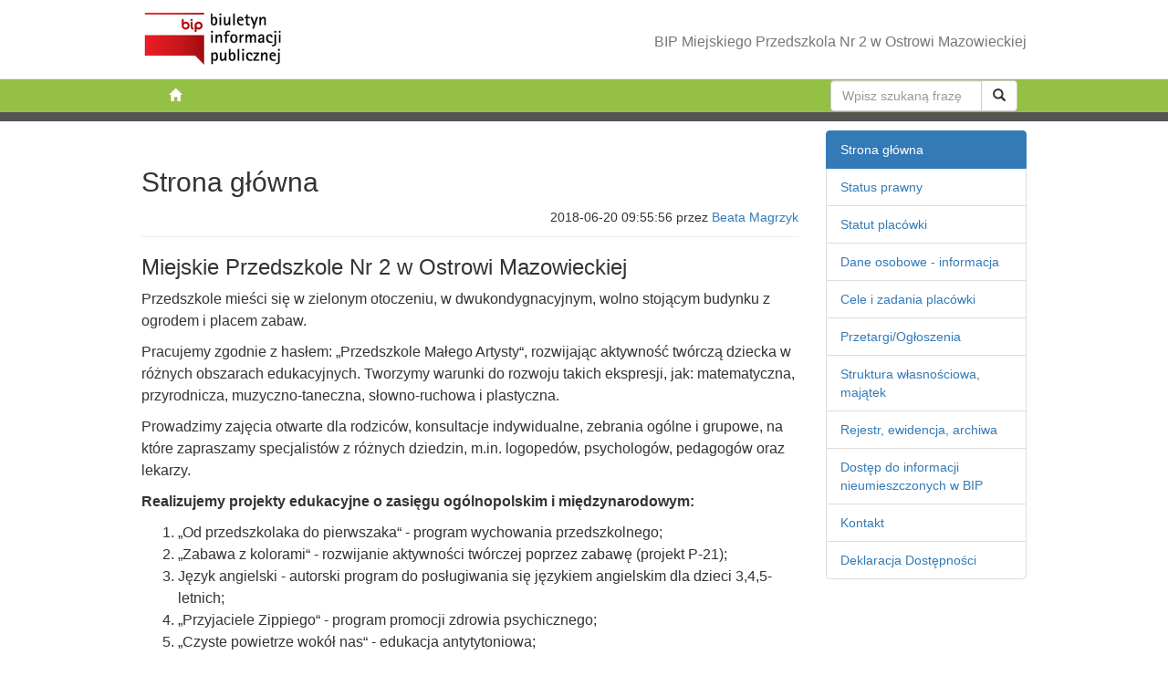

--- FILE ---
content_type: text/html; charset=UTF-8
request_url: https://ostrowmaz.edu.pl/mp2/bip/
body_size: 2385
content:
<!DOCTYPE html>
<html lang="pl">
<head>
<meta charset="utf-8">
<meta http-equiv="X-UA-Compatible" content="IE=edge">
<meta name="viewport" content="width=device-width, initial-scale=1">
<title>Strona główna :: BIP Miejskiego Przedszkola Nr 2 w Ostrowi Mazowieckiej</title>
<meta name="viewport" content="width=device-width,initial-scale=1,user-scalable=no,minimum-scale=1.0,maximum-scale=1.0">
<meta name="HandheldFriendly" content="True"/>
<link rel="stylesheet" href="https://ostrowmaz.edu.pl/mp2/bip/vendor/bootstrap/3.3.7/css/bootstrap.min.css">
<link rel="stylesheet" href="https://ostrowmaz.edu.pl/mp2/bip/assets/css/site.css">
<!--<link rel="stylesheet" href="https://fonts.googleapis.com/icon?family=Material+Icons">-->
<link rel="icon" type="image/png" href="https://ostrowmaz.edu.pl/mp2/bip/assets/img/favicon/favicon.png">
 <!--[if lt IE 9]><script src="https://oss.maxcdn.com/html5shiv/3.7.3/html5shiv.min.js"></script><script src="https://oss.maxcdn.com/respond/1.4.2/respond.min.js"></script><![endif]-->
</head>
<body class=""><nav class="navbar navbar-default navbar-static-top">
	<div class="container">
		<div class="navbar-header">
			<button type="button" class="navbar-toggle collapsed" data-toggle="offcanvas">
				<span class="sr-only">Toggle navigation</span>
				<span class="icon-bar"></span>
				<span class="icon-bar"></span>
				<span class="icon-bar"></span>
			</button>
			<a class="navbar-brand" href="https://ostrowmaz.edu.pl/mp2/bip/" title="Biuletyn Informacji Publicznej"><img src="https://ostrowmaz.edu.pl/mp2/bip/assets/img/logo.png" alt="Logo Biuletyn Informacji Publicznej"></a>
		</div>
		<div id="navbar" class="navbar-collapse collapse">
			<ul class="nav navbar-nav navbar-right">
				<li><div>BIP Miejskiego Przedszkola Nr 2 w Ostrowi Mazowieckiej</div></li>
			</ul>
		</div>
	</div>
</nav>
<nav class="navbar-green">
	<div class="container">
		<ul class="breadcrumb custom pull-left">
			<li><a href="https://ostrowmaz.edu.pl/mp2/bip/"><i class="glyphicon glyphicon-home"></i></a></li>
		</ul>
		<div class="pull-right col-xs-10 col-sm-5 col-md-3" style="margin-top: 1px; margin-right: -20px;">
			<form class="input-group" action="https://ostrowmaz.edu.pl/mp2/bip/szukaj" method="get">
				<input type="text" name="q" class="form-control" placeholder="Wpisz szukaną frazę">
				<span class="input-group-btn"><button class="btn btn-default" type="submit"><i class="glyphicon glyphicon-search"></i></button></span>
			</form>
		</div>
	</div>
</nav>
<div class="colorbar">
	<div class="container"></div>
</div><div class="content-h">
	<div class="container">
		<div class="row content start">
			<div class="row row-offcanvas row-offcanvas-right">
				<div class="col-xs-12 col-sm-9 blog-main">
					<div class="blog-post ">
												<div class="page-header">
							<h2>Strona główna</h2>
														<div class="text-right"><small>2018-06-20 09:55:56 przez <a href="#">Beata Magrzyk</a></small></div>
													</div>
																								<h3 id="miejskie-przedszkole-nr-2-w-ostrowi-mazowieckiej">Miejskie Przedszkole Nr 2 w Ostrowi Mazowieckiej</h3>

<p>Przedszkole mieści się w zielonym otoczeniu, w dwukondygnacyjnym, wolno stojącym budynku z ogrodem i placem zabaw.</p>

<p>Pracujemy zgodnie z hasłem: „Przedszkole Małego Artysty“, rozwijając aktywność twórczą dziecka w różnych obszarach edukacyjnych. Tworzymy warunki do rozwoju takich ekspresji, jak: matematyczna, przyrodnicza, muzyczno-taneczna, słowno-ruchowa i plastyczna.</p>

<p>Prowadzimy zajęcia otwarte dla rodziców, konsultacje indywidualne, zebrania ogólne i grupowe, na które zapraszamy specjalistów z różnych dziedzin, m.in. logopedów, psychologów, pedagogów oraz lekarzy.</p>

<p><strong>Realizujemy projekty edukacyjne o zasięgu ogólnopolskim i międzynarodowym:</strong></p>

<ol>
<li>„Od przedszkolaka do pierwszaka“ - program wychowania przedszkolnego;</li>
<li>„Zabawa z kolorami“ - rozwijanie aktywności twórczej poprzez zabawę (projekt P-21);</li>
<li>Język angielski - autorski program do posługiwania się językiem angielskim dla dzieci 3,4,5-letnich;</li>
<li>„Przyjaciele Zippiego“ - program promocji zdrowia psychicznego;</li>
<li>„Czyste powietrze wokół nas“ - edukacja antytytoniowa;</li>
<li>„Moje dziecko idzie do szkoły“ - program higienicznego trybu życia.</li>
</ol>

<p>Ponadto współpracujemy z pobliską szkołą, poradnią psychologiczno-pedagogiczną, MOSiR, MDK, DPS-em oraz innymi partnerami lokalnymi.</p>

<p>Proponujemy cztery posiłki dziennie (kuchnia domowa), zapewniając dzieciom rodzinną atmosferę.</p>

<p>Jesteśmy do Państwa dyspozycji od <strong>poniedziałku do piątku</strong> w godzinach <strong>06:30 - 16:30</strong> oraz pod numerem telefonu:
<strong>29 746 20 56</strong></p>
																														<hr>
						<div class="alert alert-warning" role="alert">2018-06-20 09:55:56 przez <a href="#">Beata Magrzyk</a></div>
											</div>
				</div>
				<div class="col-xs-6 col-sm-3 sidebar-offcanvas" id="sidebar">
	<div class="list-group">
						<a class="list-group-item active" href="https://ostrowmaz.edu.pl/mp2/bip/">Strona główna</a>
					<a class="list-group-item " href="https://ostrowmaz.edu.pl/mp2/bip/status-prawny">Status prawny</a>
					<a class="list-group-item " href="https://ostrowmaz.edu.pl/mp2/bip/statut-placowki">Statut placówki</a>
					<a class="list-group-item " href="https://ostrowmaz.edu.pl/mp2/bip/dane-osobowe-informacja">Dane osobowe - informacja</a>
					<a class="list-group-item " href="https://ostrowmaz.edu.pl/mp2/bip/cele-i-zadania-placowki">Cele i zadania placówki</a>
					<a class="list-group-item " href="https://ostrowmaz.edu.pl/mp2/bip/przetargi-ogloszenia">Przetargi/Ogłoszenia</a>
					<a class="list-group-item " href="https://ostrowmaz.edu.pl/mp2/bip/struktura-wlasnosciowa-majatek">Struktura własnościowa, majątek</a>
					<a class="list-group-item " href="https://ostrowmaz.edu.pl/mp2/bip/rejestr-ewidencja-archiwa">Rejestr, ewidencja, archiwa</a>
					<a class="list-group-item " href="https://ostrowmaz.edu.pl/mp2/bip/dostep-do-informacji-nieumieszczonych-w-bip">Dostęp do informacji nieumieszczonych w BIP</a>
					<a class="list-group-item " href="https://ostrowmaz.edu.pl/mp2/bip/kontakt">Kontakt</a>
					<a class="list-group-item " href="https://ostrowmaz.edu.pl/mp2/bip/deklaracja-dostepnosci">Deklaracja Dostępności</a>
				</div>
</div>			</div>
			<hr>
		</div>
	</div>
</div>
<div class="container">
	<div class="copy">Opracowanie: <a href="https://viva2000.com/" rel="noopener" target="_blank">Stefano Kocka</a></div>
</div>
<script>window.jQuery || document.write('<script src="https://ostrowmaz.edu.pl/mp2/bip/vendor/jquery/3.2.1/jquery.min.js"><\/script>')</script>
<script src="https://ostrowmaz.edu.pl/mp2/bip/assets/js/site.js"></script>
<script src="https://ostrowmaz.edu.pl/mp2/bip/vendor/bootstrap/3.3.7/js/bootstrap.min.js"></script>
<script>
$(document).ready(function () {
	$('[data-toggle="offcanvas"]').click(function () {
		$('.row-offcanvas').toggleClass('active')
	});
});</script>


--- FILE ---
content_type: text/css
request_url: https://ostrowmaz.edu.pl/mp2/bip/assets/css/site.css
body_size: 2419
content:
body {
	/*background-color: #E6E2E3;*/
}
.btn-flat {
 filter: progid:DXImageTransform.Microsoft.Gradient(enabled='false') !important;
	-webkit-box-shadow: none !important;
	-moz-box-shadow: none !important;
	box-shadow: none !important;
	background-image: none !important;
	border: 0 !important;
	border-radius: 0 !important;
}
.landing {
	background-image: url(../img/products/landing.jpg);
	background-attachment: fixed;
	background-position: center;
	background-repeat: no-repeat;
}
.landing .box {
	width: 400px;
	margin: 0px;
	margin-top: -60px;
	margin-left: -200px;
	position: absolute;
	top: 30%;
	left: 50%;
	background-color: transparent;
	background-image: url(../img/transparent-w85.png);
}
.navbar-brand {
	display: block;
	border: 0;
	text-decoration: none;
	padding: 13px 0px;
	height: auto;
}
.navbar-brand img {
	display: inline-block;
	border: 0;
}
.navbar-brand i {
	display: block;
	text-align: center;
	font-style: normal;
	font-size: 12px;
	line-height: 12px;
	margin-top: 2px;
	color: #999;
}
.landing .navbar-brand {
	display: inline-block;
	float: none;
	height: auto;
	margin-bottom: 16px;
	padding: 0;
}
/***********************************************************/
.navbar-default {
	margin-bottom: 0px;
	background-color: #FFF;
	border-bottom-width: 1px;
}
.navbar-nav>li>a,
.navbar-nav>li>div {
	font-size: 16px;
	line-height: 51px;
	min-width: 80px;
	text-align: center;
}
.navbar-nav>li>div {
	padding-top: 15px;
    padding-bottom: 15px;
    color: #777;
 }
.cart-total {
	color: #FFF;
	background-color: #81ab35;
	/*font-weight: normal;*/
	margin-top: -2px;
	position: absolute;
	font-size: 11px;
	top: 55px;
	left: 5px;
	right: 5px;
	min-width: 36px;
	margin-left: 3px;
}

@media (min-width: 768px) {
.navbar-default .nav li {
	border-top: 5px solid #FFF;
}
.navbar-default .navbar-nav>.active, .navbar-default .navbar-nav>li:hover {
	border-top-color: #94c045;
}
.navbar-default .navbar-nav>.active a, .navbar-default .navbar-nav> li:hover a {
	background-color: #fcfcfc;
	color: #94c045;
}
.navbar-default .navbar-nav>.active>a, .navbar-default .navbar-nav>.active>a:focus, .navbar-default .navbar-nav>.active>a:hover {
	background-color: #f8f8f8;
	color: #94c045;
}
}
/***********************************************************/
.navbar-green {
	background-color: #94c045;
}
.navbar-green .breadcrumb {
	margin-bottom: 0;
	background-color: transparent;
}
.navbar-green .breadcrumb.custom>li, .navbar-green .breadcrumb.custom a {
	color: #fff;
}
/***********************************************************/
.colorbar {
	min-height: 10px;
	background-color: #555;
}
.colorbar>.container {
	padding-left: 4px;
	padding-right: 4px;
}
.colorbar a {
	font-size: 0px;
	line-height: 11px;
	padding: 0;
}
.colorbar a:hover {
	font-size: 16px;
	color: #81ab35;
}
/***********************************************************/
.content-h {
	/*background-color: #E6E2E3;*/
}
.content-h .content {
	/*background-color: #FFF;*/
	/*border: 4px solid #555;*/
	/*border-top: 0;*/
	/*border-bottom: 0;*/
	margin-top: 10px;
	padding: 0px;/*font-family: 'Open Sans';*/
}
.content.start {
	position: relative;
	/*height: 500px;*/
	max-width: none;
	/*background-color: #E6E2E3;*/
	/*background-image: url(../img/products/start.jpg);*/
	/*background-position: right center;*/
	/*background-repeat: no-repeat;*/
}
.content.start .slider {
	position: absolute;
	height: 100%;
	background-position: top right;
}
.content.start .slider.basic {
	left: 0px;
	z-index: 100;
	width: 220px;
}
.content.start .slider.style {
	left: 144px;
	z-index: 99;
	width: 292px;
}
.content.start .slider.basic {
	background-image: url(../img/products/basic/slider.png);
}
.content.start .slider.style {
	background-image: url(../img/products/style/slider.png);
}
.content.start .slider>b {
	position: absolute;
	bottom: 60px;
	width: 190px;
	color: #333;
	text-align: center;
	font-family: "Times New Roman", Times, serif;
	font-size: 26px;
	font-style: italic;
	line-height: 26px;

	padding: 8px 0px;
	border: 6px solid #CCC;
	border-radius: 0em 4em 0em 4em;
	background: rgba(255, 255, 255, 0.9);
	filter: alpha(opacity=90);
	-moz-box-shadow: 2px 5px 6px -5px #000 !important;
	-webkit-box-shadow: 2px 5px 6px -5px #000 !important;
	box-shadow: 2px 5px 6px -5px #000 !important;
}
.content.start .slider.basic>b {
	left: 6px;
}
.content.start .slider.style>b {
	left: 80px;
}
.content.start .slider:hover>b, .content.start .slider:focus>b {
	border-color: #F90;
}
/* Footer **********************************************************/
#footer {
	color: #aaa;
	border-top: 4px solid #94c045;
	background-color: #3a3a3a;
}
#footer ul {
	padding: 0;
	list-style: none;
}
#footer .sep {
	margin: 10px 0;
	border-bottom: 1px dotted #fff;
}
#footer a {
	color: #aaa;
	padding-left: 16px;
	position: relative;
	cursor: pointer;
}
#footer a:hover, #footer a:focus, #footer a:active {
	color: #ddd;
	text-decoration: none;
}
#footer .btn a:hover, #footer .btn a:focus, #footer .btn a:active {
	color: inherit;
}
#footer .about a.logo {
	display: inline-block;
	height: 74px;
	width: 200px;
	padding: 0;
	background-repeat: no-repeat;/* background-color: #000; */
}
#footer h3 {
	text-transform: uppercase;
	position: relative;
	font-weight: 600;
	color: #94c045;
}
#footer h4 {
	position: relative;
	color: #94c045;
	margin-bottom: 20px;
}
#footer h5 {
	position: relative;
	color: #94c045;
}
#footer a:not(.bgi):before, #footer a:not(.bgi):after {
	content: "";
	position: absolute;
	top: 35%;
	left: 0;
	width: 10px;
	height: 3px;
	border-radius: 1.5px;
	transition: all 0.15s ease;
	transform-origin: 100% 50%;
	background-color: #94c045;
}
#footer a:before {
	transform: translate(0, 1px) rotate(40deg);
}
#footer a:after {
	transform: translate(0, -1px) rotate(-40deg);
}
#footer a:hover:before, #footer a:hover:after {
	left: 3px;
	background-color: #ddd;
}
#footer .row {
	margin-top: 30px;
}
#footer .contact {
	line-height: 1.8em;
}
#footer .contact>ul {
	margin-bottom: 10px;
	padding-bottom: 10px;
	border-bottom: 1px dotted #fff;
}
#footer .contact>ul:last-child {
	border-bottom: 0;
}
#footer .contact li:not(:first-child) {
	padding-left: 8px;
	border-left: 1px solid #94c045;
	margin-left: 8px;
}
#footer .contact li>span {
	display: inline-block;
	min-width: 46px;
	float: left;
}
#footer .contact .working-hours li>ul>li>span {
	min-width: 80px;
}
#footer .contact .social li:not(:first-child) {
/* position: relative; */
    /* display: inline-block; */
    /* float: left; */
    /* height: 40px; */
}
#footer .contact li>h4 {
	font-size: 16px;
	margin-left: 2px;
}
#footer .contact .social a {
/* transition: 0.2s ease-in-out; */
    /* width: 46px; */
    /* height: 40px; */
    /* display: inline-block; */
    /* background-repeat: no-repeat; */
    /* background-position: center; */
}
#footer .contact .social li>span {
	min-width: 60px;
}
#footer tt {
	display: none;
}
#footer .bottom {
	margin: 0;
	border-radius: 0;
	padding-top: 5px;
	border-top: 1px solid #aaa;
}
#footer .bottom .author a {
/* padding:0; */
}
#footer .bottom .author a:before, #footer .bottom .author a:after {
/*content:none;*/
}
footer {
	width: 100%;
}
footer h4 {
	text-transform: uppercase;
	position: relative;
	font-size: 15px;
	font-weight: 600;
	color: #94c045;/*margin-bottom: 21px;*/
}
footer.menu {
	background-color: #3a3a3a;
}
footer.copy {
	background-color: #303030;
}
.toggle::after {
	position: absolute;
	cursor: pointer;
	right: 0px;
	top: -5px;
	width: 20px;
	text-align: center;
	font-size: 22px;
}
.toggle::after {
	content: "\002b";
}
.toggle.in::after {
	content: "\2212";
}
#footer .toggle{
	position: relative;
}
#footer .list {
/*	-webkit-transition: all 5s ease;
	transition: all 5s ease;*/
}
/***********************************************************/
/*@media only screen and (min-width: 768px)*/
@media only screen and (min-width: 992px) {
#footer .toggle::after {
	display: none;
}
#footer .toggle.in + .list {
	overflow: hidden;
    max-height: 0px;
	opacity: 0;
}
}

/*@media only screen and (max-width: 767px)*/
@media only screen and (max-width: 991px) {
#footer h4 {
	border-bottom: 1px solid #ddd;
	padding-bottom: 8px;
	margin-bottom: 10px;
	cursor: pointer;
}
#footer .toggle:not(.in) + .list {
	overflow: hidden;
    max-height: 0;
	opacity: 0;
    transition: all 0.25s ease-out;
}
#footer .toggle.in + .list {
    max-height: 800px;
    transition: all 0.25s ease-in;
	opacity: 1;
}
#footer .bottom{
	border-top: none;	
}
}


/***********************************************************/

div.sb_title {
    font-size: 1.4em;
    line-height: 1.4em;
    border-bottom: 2px solid #000;
    padding-bottom: 6px;
    clear: both;
    padding-top: 12px;
}
div.sb_line label {
    float: left;
    clear: left;
    padding: 0 10px 0 10px;
    width: 200px;
    font-size: 0.8em;
}

div.sb_line div {
    float: left;
    clear: none;
    font-size: 0.8em;
    width: 470px;
    padding-right: 10px;
}

div.sb_line div:nth-child(2), div.sb_line div:nth-child(3), div.sb_line div:nth-child(4), div.sb_line div:nth-child(5) {
    width: 271px;
}

/***********************************************************/
html,
body {
  overflow-x: hidden;
}
@media screen and (max-width: 767px) {
  .row-offcanvas {
    position: relative;
    -webkit-transition: all .25s ease-out;
         -o-transition: all .25s ease-out;
            transition: all .25s ease-out;
  }

  .row-offcanvas-right {
    right: 0;
  }

  .row-offcanvas-left {
    left: 0;
  }

  .row-offcanvas-right
  .sidebar-offcanvas {
    right: -50%; /* 6 columns */
  }

  .row-offcanvas-left
  .sidebar-offcanvas {
    left: -50%; /* 6 columns */
  }

  .row-offcanvas-right.active {
    right: 50%; /* 6 columns */
  }

  .row-offcanvas-left.active {
    left: 50%; /* 6 columns */
  }

  .sidebar-offcanvas {
    position: absolute;
    top: 0;
    width: 50%; /* 6 columns */
  }
}

/***********************************************************/
@media (min-width: 1200px) {
  .container {
    width: 970px;
  }
}

.blog-main {
  font-size: 16px;
  line-height: 1.5;
}
/***********************************************************/
#sidebar a.list-group-item:not(.active){
	color: #337ab7;
}
#sidebar a.list-group-item:not(.active):hover{
	color: #23527c;
}
/***********************************************************/
.search.panel{
	margin-bottom: 60px;
}
.search.panel .list-group-item > i{
	background-color: #ffcc00;
    padding: 0 2px;
    border-radius: 3px;
	font-style: normal;
}
/*.search.panel .panel-heading a {
	color: #1a0dab;
	font-size: 18px;
}*/
.search.panel .panel-body {
    padding: 11px 15px;
}
.search.panel .panel-body a {
    color: #009a32;
}
.panel-footer .left,
.panel-footer .right{
	font-size: 14px;
}
.panel-footer .right{
	text-align: right;
}

/***********************************************************/
.search-highlight code{
	background-color: #ffcc00;
    padding: 0 2px;
    border-radius: 3px;
    font-style: normal;
    font-family: inherit;
	font-size: inherit;
	color:inherit;
}
/***********************************************************/

.attachments .list-group-item a{
    float: right;
}
.attachments .list-group-item u{
	float: right;
    margin-right: 10px;
    text-decoration: none;
}
/***********************************************************/
.copy {
	margin-bottom: 20px;
    text-align: right;
    color: #888;
}
/***********************************************************/

--- FILE ---
content_type: application/javascript
request_url: https://ostrowmaz.edu.pl/mp2/bip/assets/js/site.js
body_size: 132
content:
$(document).ready(function () {
	"use strict";
	$('footer.menu h4').on("click", function () {
		var x = $(this);
		var y = x.find('tt');
		if (y.hasClass('in')) {
			y.removeClass('in').parent().next('ul').slideToggle();
		} else {
			y.addClass('in').parent().next('ul').slideToggle();
		}
	});
	$('.toggle').on("click", function () {
		var x = $(this);
		/*var y = x.nextAll('.list');*/
		x.toggleClass('in');
		/*y.slideToggle();*/
	});
//	$('footer .paypal').on("click", function (event) {
//		window.open(
//			'https://www.paypal.com/webapps/mpp/paypal-popup',
//			'WIPaypal',
//			'toolbar=no, location=no, directories=no, status=no, menubar=no, scrollbars=yes, resizable=yes, width=1060, height=700');
//		event.preventDefault();
//	});
});
